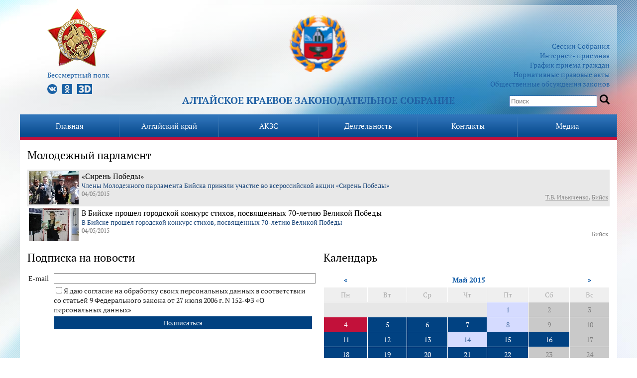

--- FILE ---
content_type: text/html; charset=windows-1251
request_url: https://old.akzs.ru/news/mparliament/2015/05/4/
body_size: 6746
content:
<!DOCTYPE html PUBLIC "-//W3C//DTD XHTML 1.0 Transitional//EN" "https://www.w3.org/TR/xhtml1/DTD/xhtml1-transitional.dtd"> 
<html xmlns="https://www.w3.org/1999/xhtml"> 
	<head> 
		<meta http-equiv="Content-Type" content="text/html; charset=Windows-1251"></meta> 
		
		<link rel="icon" href="favicon.png" sizes="16x16" type="image/png">
		<link rel="icon" href="windows.ico" sizes="16x16 24x24 32x32" type="image/vnd.microsoft.icon">
		<link rel="icon" href="iphone.png" sizes="57x57" type="image/png">
		
		<link rel="shortcut icon" href="/favicon.ico"></link>
		<link rel="stylesheet" type="text/css" href="/css/layout.css"></link>
		<meta name="cmsmagazine" content="996bfde9a65c1de059ad6f946ad2f863" />
		<link rel="stylesheet" type="text/css" href="/css/styles.css"></link>
		<!--<script type="text/javascript" src="/js/jquery-1.6.1.min.js"></script> -->
		<script type="text/javascript" src="/js/jquery-2.2.0.min.js"></script> 
		
		<script type="text/javascript" src="/js/slimbox2.js"></script>
		<script type="text/javascript" src="/js/magneex_fns.js"></script>
		<script src="https://akzs.ru/uppod-0.5.34.js" type="text/javascript"></script>
		<script src="https://akzs.ru/CodoPlayer.js" type="text/javascript"></script>
		<link rel="stylesheet" href="/css/slimbox2.css" type="text/css" media="screen" />
		<link href='/css/fonts/cssPT.css' rel='stylesheet' type='text/css'>
		<link rel="stylesheet" type="text/css" href="/css/slick.css"/>
		<meta 
	name="sputnik-verification" 
	content="YLi1EIdo3uR8I5no"
/>
		<script type="text/javascript" src="/js/slick.min.js"></script>
		<title>Алтайское краевое Законодательное Собрание</title>
		<meta name="Description" content="" />
		<meta name="Keywords" content="" />
<script>
$(document).ready(function(){
	$('#bignewsblock, #header, #content, #bigcontentblock').mouseenter(function(){
		// $('.submenu').hide();
		$('#menu ul li').removeClass('over');
		$("#menu ul li[rel='active']").addClass('active');
  	});
 	
 });
</script>	
<script src='https://www.google.com/recaptcha/api.js'></script>						
	</head> 
	<body>
		<div id="dotted">
			<div id="whiteback2">
				<div id="maincontainer2">
					<div id="header">
						<div id="logo" class="new_top_bl" >
							<a href="https://www.akzs.ru/"><img src="/img/akzs_logo.png"></a>
							<!-- <a href="/region/history"><img src="/img/logoubi3.png" style="width: 80px;    margin: 0px!important;"></a> -->
							<div class="header_bl">
								<div class="socio">
								<ul style="list-style: none;">
								<li style="margin-top: -70px;"><a href="/ksnd/polk2022/"><img src="/img/polk2022/0-0-1-2.png"><br>
									Бессмертный полк</a>
									</li>
									<li>
								
									<a class="s-logo vk" href="https://vk.com/club143778376"></a>
									<a class="s-logo odn" href="https://ok.ru/group/54763148804333"></a>
									
									<a class="s-logo d3" href="https://www.akzs.ru/region/ecskursii_v_parlam"></a>
									</li>
								</ul>
								</div>
								
								<span class="fh1">Алтайское краевое Законодательное Cобрание</span>
								<div class="search">
									<ul>
										<li><a href="https://www.akzs.ru/activitys/sessions/">Сессии Собрания</a></li>
										<li><a href="/comm/">Интернет - приемная</a></li>
										<li><a href="https://www.akzs.ru/contacts/visits/">График приема граждан</a></li>
										<li><a href="https://www.akzs.ru/activitys/sazd/">Нормативные правовые акты</a></li>
										<li><a href="/publicdiscs/">Общественные обсуждения законов</a></li>
									</ul>
									<span class="serch_box">
										<input id="serch" type="text" value="" placeholder="Поиск" >
										<input type="button" onclick="serchgo()" value="" id="gobtn">
										<script>
										// $(document).ready(function(){
											$('#serch').keyup(function(key){
											 if ( event.which == 13 ) {
												serchgo();
											  }
													console.log(key);
											})
											
										// });
										function serchgo(){
											s=$('#serch').val();
											location.href='https://www.akzs.ru/sitesearch?q='+encodeURI(s);
											
										}
										</script>
									</span>								
								</div>
							</div>
						</div>
					</div>
			<div id="menu">
				<ul>
			<li class="level_one " id=menu135>
				<a href="https://akzs.ru">Главная</a>
							</li>
			<li class="level_one " id=menu1>
				<a href="/akzs.html">Алтайский край</a>
								<ul class=submenu id=submenu1>
				                                      
					<li><a href="/region/hcitizens/">Почетные граждане Алтайского края</a></li>
				                                      
					<li><a href="/region/schetnaya-palata.html">Счетная палата Алтайского края</a></li>
				                                      
					<li><a href="/region/upolnomochennie-po-pravam-grazdan.html">Уполномоченные по правам граждан в Алтайском крае</a></li>
				                                      
					<li><a href="/ksnd/deputatGD/">Депутаты ГД ФС РФ от Алтайского края</a></li>
				                                      
					<li><a href="/ksnd/predstavitelotzakorgana/">Сенатор от АКЗС в Совете Федерации ФС РФ</a></li>
				                                      
					<li><a href="/mparliament/mdeputy">Молодежный Парламент Алтайского края</a></li>
								</ul>
							</li>
			<li class="level_one " id=menu3>
				<a href="/ksnd.html ">АКЗС</a>
								<ul class=submenu id=submenu3>
				                                      
					<li><a href="/ksnd/PolnomochiyaAKZS/">Полномочия и структура</a></li>
				                                      
					<li><a href="/ksnd/heads8/">Руководство</a></li>
				                                      
					<li><a href="/ksnd/deputy8/">Депутаты</a></li>
				                                      
					<li><a href="/ksnd/committees8/">Постоянные комитеты</a></li>
				                                      
					<li><a href="/ksnd/komissii8/">Комиссии</a></li>
				                                      
					<li><a href="/ksnd/unions8/">Фракции</a></li>
				                                      
					<li><a href="http://akzs.ru/isbiratelnie-okruga.html">Схема избирательных округов</a></li>
				                                      
					<li><a href="/ksnd/staff2017/">Аппарат</a></li>
				                                      
					<li><a href="/activity/sluzhba/">Поступить на госслужбу</a></li>
				                                      
					<li><a href="/activity/nagradnaya/">Узнать о наградах АКЗС</a></li>
				                                      
					<li><a href="/region/history2/">История</a></li>
				                                      
					<li><a href="/ksnd/prev/">Предыдущие созывы</a></li>
								</ul>
							</li>
			<li class="level_one " id=menu4>
				<a href="/activitys">Деятельность</a>
								<ul class=submenu id=submenu4>
				                                      
					<li><a href="https://www.akzs.ru/activitys/sessions/">Сессии</a></li>
				                                      
					<li><a href="/sazd">CАЗД</a></li>
				                                      
					<li><a href="/activity/budget/">Краевой бюджет</a></li>
				                                      
					<li><a href="/activity/zakonodatelnie_iniciativi/">Законодательные инициативы</a></li>
				                                      
					<li><a href="/activity/mainreport/">Отчет о работе за год</a></li>
				                                      
					<li><a href="/activity/comreports/">Отчеты комитетов о работе за год</a></li>
				                                      
					<li><a href="/activity/social/">Обзоры обращений граждан</a></li>
				                                      
					<li><a href="/activity/plan_deyatelnosti">План работы АКЗС</a></li>
				                                      
					<li><a href="/activity/res/">Результаты правотворческой деятельности</a></li>
				                                      
					<li><a href="/metodisheskie_recomendacii/">Методрекомендации по оформлению законопроектов</a></li>
				                                      
					<li><a href="/activity/appeal/">Порядок обжалования правовых актов и решений АКЗС</a></li>
				                                      
					<li><a href="/audition/">Противодействие коррупции</a></li>
				                                      
					<li><a href="/activity/mejparlamentskoe-sotrudnichestvo.html">Межпарламентское сотрудничество</a></li>
				                                      
					<li><a href="/region/other/r22.html">Представительные органы муниципальных образований края</a></li>
				                                      
					<li><a href="/msu/council/">Совет по взаимодействию</a></li>
				                                      
					<li><a href="/publicdiscs/">Общественные обсуждения</a></li>
				                                      
					<li><a href="/ksnd/ObschayasummarashodovAKZS/">Сведения о расходах АКЗС</a></li>
				                                      
					<li><a href="/gos_zakakup/">Государственные закупки</a></li>
				                                      
					<li><a href="/msu/practice/index.html">Практические рекомендации для местного самоуправления</a></li>
				                                      
					<li><a href="/msu/info-spravki">Информационно-справочные материалы</a></li>
				                                      
					<li><a href="/news/izveshenia">Извещения</a></li>
								</ul>
							</li>
			<li class="level_one " id=menu2>
				<a href="/contacts">Контакты</a>
								<ul class=submenu id=submenu2>
				                                      
					<li><a href="/visits/">Записаться на прием</a></li>
				                                      
					<li><a href="/comm/">Оставить обращение</a></li>
				                                      
					<li><a href="/region/ecskursii_v_parlam">Экскурсии в Парламентский центр</a></li>
				                                      
					<li><a href="/phones/">Телефоны АКЗС</a></li>
								</ul>
							</li>
			<li class="level_one last" id=menu5>
				<a href="/media">Медиа</a>
								<ul class=submenu id=submenu5>
				                                      
					<li><a href="/news/">Новости</a></li>
				                                      
					<li><a href="/photoreport/">Фоторепортажи</a></li>
				                                      
					<li><a href="/video/">Прямые трансляции</a></li>
				                                      
					<li><a href="/video1/videoarhiv.html">Записи видеотрансляций</a></li>
				                                      
					<li><a href="/conf/list/">Интернет-конференции</a></li>
				                                      
					<li><a href="/maillist/">Подписка на новости</a></li>
				                                      
					<li><a href="/ksnd/staff/Press-sluzhba/">Аккредитация СМИ</a></li>
				                                      
					<li><a href="/social">Социальные сети</a></li>
								</ul>
							</li>
</ul>
			</div><!--<div class="second_main_bl"> -->


	<div id="bigcontentblock">
	<div id="contentcontainer">
	<h1>Молодежный парламент</h1>
	<table cellpadding=3 cellspacing=0 border=0 width=100%>
<!-- -->					<tr>
						<td bgcolor=#e8e8e8 width=100 valign=top>
														<div style="width:100px;height:67px;background-image:url(/news/image.php?iid=11077&mode=tiny&m=2)"><img border=0 src="/images/photomaskg.png" width=100></div>
													</td>
						<td bgcolor=#e8e8e8 valign=top >

<a href="/news/mparliament/2015/05/04/11077/" class=headline>«Сирень Победы»</a><br>
<a href="/news/mparliament/2015/05/04/11077/" class=preview>Члены Молодежного парламента Бийска приняли участие во всероссийской акции «Сирень Победы»</a><br>
<table border=0 cellspacing=0 cellpadding=0 width=100%>
<tr>
<td>
            <span class="date">04/05/2015</span> 
</td><td align=right>
<div class=tags title=""><a href="/news/tag/%D2.%C2.+%C8%EB%FC%FE%F7%E5%ED%EA%EE/" data-rr='30'>Т.В. Ильюченко</a>, <a href="/news/tag/%C1%E8%E9%F1%EA/" data-rr='30'>Бийск</a></div>


</td></tr></table>
						</td>
					</tr>


<!-- -->					<tr>
						<td bgcolor=white width=100 valign=top>
														<div style="width:100px;height:67px;background-image:url(/news/image.php?iid=11078&mode=tiny&m=2)"><img border=0 src="/images/photomask.png" width=100></div>
													</td>
						<td bgcolor=white valign=top >

<a href="/news/mparliament/2015/05/04/11078/" class=headline>В Бийске прошел городской конкурс стихов, посвященных 70-летию Великой Победы</a><br>
<a href="/news/mparliament/2015/05/04/11078/" class=preview>В Бийске прошел городской конкурс стихов, посвященных 70-летию Великой Победы</a><br>
<table border=0 cellspacing=0 cellpadding=0 width=100%>
<tr>
<td>
            <span class="date">04/05/2015</span> 
</td><td align=right>
<div class=tags title=""><a href="/news/tag/%C1%E8%E9%F1%EA/" data-rr='30'>Бийск</a></div>


</td></tr></table>
						</td>
					</tr>


</table>
	<table border=0 cellspacing=0 cellpadding=0 width=100%>
		<tr>
			<td valign=top width=50%>
<nobr><h1>Подписка на новости</h1></nobr>
<form name=f1 action=/maillist/ method=post>
				<table border=0 cellspacing=0 cellpadding=2 width=100%>
				 	<tr>
						<td nowrap>E-mail&nbsp;&nbsp;</td>
						<td width=100%><input style="width:100%" type=text class=text name=mail value=""></td>
					</tr>
					<tr>
						<td nowrap></td>
						<td width=100%><input type="checkbox" required ><span>Я даю согласие на обработку своих персональных данных в соответствии со статьей 9 Федерального закона от 27 июля 2006 г. N 152-ФЗ «О персональных данных»</span></td>
					</tr>
					<tr>
						<td>
						
						</td>
						<td>
							<input class=butt type=submit value="Подписаться" style="width:100%">
						</td>
					</tr>
				</table>
</form>
			</td>
			<td valign=top>&nbsp;&nbsp;&nbsp;&nbsp;&nbsp;&nbsp;&nbsp;
			</td>
			<td valign=top width=50%>
			<h1>Календарь</h1>
<table class=calendar width=100% cellspacing=1 cellpadding=3 border=0>
<tr><td class=calcaption><a href="#">&laquo;</a></td><td colspan=5 class=calcaption>Май&nbsp;2015</td><td class=calcaption><a href="/news/mparliament/2015/6/4/">&raquo;</a></td></tr><tr><td class=calcaptionlower>Пн</td><td class=calcaptionlower>Вт</td><td class=calcaptionlower>Ср</td><td class=calcaptionlower>Чт</td><td class=calcaptionlower>Пт</td><td class=calcaptionlower>Сб</td><td class=calcaptionlower>Вс</td></tr><tr><td class=calwhite colspan="4">&nbsp;</td><td class=calcontent>1</td><td class=calholiday>2</td><td class=calholiday>3</td></tr>
<tr><td class=caltoday><a class=calhref href=/news/mparliament/2015/05/4/>4</a></td><td class=calactive><a class=calhref href=/news/mparliament/2015/05/5/>5</a></td><td class=calactive><a class=calhref href=/news/mparliament/2015/05/6/>6</a></td><td class=calactive><a class=calhref href=/news/mparliament/2015/05/7/>7</a></td><td class=calcontent>8</td><td class=calholiday>9</td><td class=calholiday>10</td></tr>
<tr><td class=calactive><a class=calhref href=/news/mparliament/2015/05/11/>11</a></td><td class=calactive><a class=calhref href=/news/mparliament/2015/05/12/>12</a></td><td class=calactive><a class=calhref href=/news/mparliament/2015/05/13/>13</a></td><td class=calcontent>14</td><td class=calactive><a class=calhref href=/news/mparliament/2015/05/15/>15</a></td><td class=calactive><a class=calhref href=/news/mparliament/2015/05/16/>16</a></td><td class=calholiday>17</td></tr>
<tr><td class=calactive><a class=calhref href=/news/mparliament/2015/05/18/>18</a></td><td class=calactive><a class=calhref href=/news/mparliament/2015/05/19/>19</a></td><td class=calactive><a class=calhref href=/news/mparliament/2015/05/20/>20</a></td><td class=calactive><a class=calhref href=/news/mparliament/2015/05/21/>21</a></td><td class=calactive><a class=calhref href=/news/mparliament/2015/05/22/>22</a></td><td class=calholiday>23</td><td class=calholiday>24</td></tr>
<tr><td class=calcontent>25</td><td class=calcontent>26</td><td class=calactive><a class=calhref href=/news/mparliament/2015/05/27/>27</a></td><td class=calcontent>28</td><td class=calcontent>29</td><td class=calactive><a class=calhref href=/news/mparliament/2015/05/30/>30</a></td><td class=calholiday>31</td></tr>
</table>
			</td>
		</tr>
	</table>

</div>
</div>
<!--</div>-->

<footer class="footer">

<link rel="stylesheet" href="/js/swiper.min.css">


<script src="/js/swiper.min.js"></script>
<div style="    padding: 0 40px;    color: #fff;    font-size: 16px;    text-align: center;">Наши партнеры</div>
<div class=" partners swiper-container" id="parnt33">
 <div class="swiper-wrapper">
     <div class="p_item swiper-slide"><a href=https://regulation.gov.ru//>
    <img border=0 src="/img/fednorm.jpg" style="height:80px"></a></div>
		 <div class="p_item swiper-slide"><a href=https://vashkontrol.ru//>
    <img border=0 src="/img/vashkontrol.jpg" style="height:80px"></a></div>
     <div class="p_item swiper-slide"><a href=https://www.roi.ru//>
    <img border=0 src="/img/roi.jpg" style="height:80px"></a></div>
    
	<div class="p_item swiper-slide" ><a href=http://www.duma.gov.ru/>
	<img border=0 src="/img/part2.jpg" style="height:80px"></a></div>
	<div class="p_item swiper-slide"><a href=http://www.altairegion22.ru/>
	<img border=0 src="/img/partn3_2.jpg" style="height:80px"></a></div>
	<div class="p_item swiper-slide"><a href=http://www.pnp.ru/>
	<img border=0 src="/img/partn4.jpg" style="height:80px"></a></div>
	<div class="p_item swiper-slide"><a href=http://pravo.minjust.ru/>
	<img border=0 src="/img/minust.jpg"    style="height:80px" alt="Правовой портал Нормативные правовые акты в Российской Федерации"></a></div>
	<div class="p_item swiper-slide"><a href=http://www.katun24.ru/>
	<img border=0 src="/img/katun24.jpg" style="height:80px"></a></div>
	<div class="p_item swiper-slide"><a href=http://www.ap22.ru/>
	<img border=0 src="/img/parnt666.png" style="height:80px"></a></div> 
	<div class="p_item swiper-slide"><a href=http://www.altai_terr.izbirkom.ru/>
	<img border=0 src="/img/partn9.jpg" style="  height:80px  margin: 0 auto;"></a></div>
	<div class="p_item swiper-slide"><a href=http://www.opaltai.ru/>
	<img border=0 src="/img/partn10.jpg" style="  height:80px  margin: 0 auto;"></a></div>
	<div class="p_item swiper-slide"><a href=http://upch.alregn.ru>
	<img border=0 src="/img/partn11.jpg" style="height:80px"></a></div>
	<div class="p_item swiper-slide"><a href=http://sp-ak.ru/>
	<img border=0 src="/img/partn12.jpg" style="height:80px"></a></div>
	<div class="p_item swiper-slide"><a href=http://ombudsmanbiz22.ru/ >
	<img width="221px" border=0 src="/img/partn13.jpg" style="height:80px"></a></div>
	<div class="p_item swiper-slide"><a href=http://www.altairegion22.ru/gov/upolnomochennye/deti/ ><img style="height:80px" border=0 src="/img/partn14.jpg"></a></div>
	
</div>
 <div class="swiper-button-next"></div>
    <div class="swiper-button-prev"></div>
</div>

	<div class="innerfooter_bl">
		<p>Алтайское краевое Законодательное Собрание</p>
		<p>Адрес: г. Барнаул, ул. Анатолия, 81, тел.: (3852) 29-40-12, факс (3852) 35-38-58<br>
		Почтовый адрес: 656056, Алтайский край, г. Барнаул, ул. Анатолия, 81, e-mail: <a href="mailto:info@akzs.ru">info@akzs.ru</a>,<br> <a href="/phones/">Справочник телефонов АКЗС</a></p> 
		<p>Информация о рассмотрении обращений граждан: тел.: (3852) 29-40-45<br>
		Пресс-служба Алтайского краевого Законодательного Собрания, тел.: (3852) 29-40-99,  e-mail: <a href="mailto:pressa@akzs.ru">pressa@akzs.ru</a></p>
		<p><a href="/map/">Карта сайта</a></p>
		<span style="font-size:10px;line-height:25px; display:block;">На сайте опубликованы материалы, доступные для скачивания, в форматах: xls, xlsx, doc, docx, pdf</span>
		<span style="font-size:10px;">Официальный сайт Алтайского краевого Законодательного Собрания не является средством массовой информации</span>
	</div>

<script>
$(document).ready(function () {
			
	var mySwiper = new Swiper ('.swiper-container', {
		slidesPerView: 'auto',
      spaceBetween: 30,
	  loop:true,
	  initialSlide:5,

      navigation: {
        nextEl: '.swiper-button-next',
        prevEl: '.swiper-button-prev',
      },
	  
	})
});
</script>
<div class="credits" style="">
		
<script type="text/javascript">
       (function(d, t, p) {
           var j = d.createElement(t); j.async = true; j.type = "text/javascript";
           j.src = ("https:" == p ? "https:" : "http:") + "//stat.sputnik.ru/cnt.js";
           var s = d.getElementsByTagName(t)[0]; s.parentNode.insertBefore(j, s);
       })(document, "script", document.location.protocol);
    </script>
    <span id="sputnik-informer"></span>
    
    <!-- Yandex.Metrika counter --><script type="text/javascript">(function (d, w, c) { (w[c] = w[c] || []).push(function() { try { w.yaCounter24551435 = new Ya.Metrika({id:24551435, clickmap:true, trackLinks:true, accurateTrackBounce:true}); } catch(e) { } }); var n = d.getElementsByTagName("script")[0], s = d.createElement("script"), f = function () { n.parentNode.insertBefore(s, n); }; s.type = "text/javascript"; s.async = true; s.src = (d.location.protocol == "https:" ? "https:" : "http:") + "//mc.yandex.ru/metrika/watch.js"; if (w.opera == "[object Opera]") { d.addEventListener("DOMContentLoaded", f, false); } else { f(); } })(document, window, "yandex_metrika_callbacks");</script><noscript><div><img src="//mc.yandex.ru/watch/24551435" style="position:absolute; left:-9999px;" alt="" /></div></noscript><!-- /Yandex.Metrika counter -->


<!-- Yandex.Metrika counter -->
<script type="text/javascript" >
   (function(m,e,t,r,i,k,a){m[i]=m[i]||function(){(m[i].a=m[i].a||[]).push(arguments)};
   m[i].l=1*new Date();k=e.createElement(t),a=e.getElementsByTagName(t)[0],k.async=1,k.src=r,a.parentNode.insertBefore(k,a)})
   (window, document, "script", "https://mc.yandex.ru/metrika/tag.js", "ym");

   ym(51875030, "init", {
        id:51875030,
        clickmap:true,
        trackLinks:true,
        accurateTrackBounce:true
   });
</script>
<noscript><div><img src="https://mc.yandex.ru/watch/51875030" style="position:absolute; left:-9999px;" alt="" /></div></noscript>
<!-- /Yandex.Metrika counter -->
    
    <!-- Yandex.Metrika informer -->
<span id="sputnik-informer"></span> <a href="https://metrika.yandex.ru/stat/?id=51875030&amp;from=informer"
target="_blank" rel="nofollow"><img src="https://informer.yandex.ru/informer/51875030/3_1_FFFFFFFF_EFEFEFFF_0_pageviews"
style="width:88px; height:31px; border:0;" alt="Яндекс.Метрика" title="Яндекс.Метрика: данные за сегодня (просмотры, визиты и уникальные посетители)" /></a>
<!-- /Yandex.Metrika informer -->
<span >Поддержка сайта &mdash; <a href="" target="_blank">bka24</a></span></div>

</div>


		
		</div>
	</div>
</div>
<script src="/js/jquery-3.2.1.min.js"></script>
<link rel="stylesheet" href="/js/jquery.fancybox.css">
<script src="/js/jquery.fancybox.min.js" type="text/javascript"></script>
<style>
 .wraper a{
	display:inline-block;
	width: 191px;
 }
 .wraper a img{
	display:inline-block;
	width:100%;
 }
</style>
<script>
$('.wraper a').each(function(){	
	$(this).attr('data-fancybox','gallery');	
})

$('.view').click(function(){
	$('.spoiler p').show();
	$('.spoiler div').show();
	$(this).hide();
})
</script>
	
	</body>
</html>



--- FILE ---
content_type: text/css
request_url: https://old.akzs.ru/css/styles.css
body_size: 2747
content:
.new_top_bl{
	text-align:center;
}
.new_top_bl div{

    font-size: 20px;
    color: #2061a4;
    font-weight: bold;
    display: flex;
	justify-content: space-between;
    min-height: 140px;
    align-items: flex-end;
}
#maincontainer2 {
    width: 1200px;
    margin: 0px auto 0px auto;
}
#whiteback2{
     background-image: url(/img/transback.png);
    background-repeat: repeat-y;
    background-position: 50% 0%;
    width: 100%;
    padding-bottom: 15px;
    background-size: 1200px;
}
#header{
	height:auto;
}
.fh1{
	text-transform: uppercase;
}
.s-logo{
	width: 20px;
	height:20px;
	display:inline-block;
	background-size: 100%;
	margin-right:5px;
}
.s-logo.fb{
	background: url(../img/facebook-logo.png) center center no-repeat;
	background-size: 100%;
}
.s-logo.vk{
	background: url(../img/vk-logo.png) center center no-repeat;
	background-size: 100%;
}
.s-logo.inst{
	background: url(../img/instagram-logo.png) center center no-repeat;
	background-size: 100%;
}
.s-logo.odn{
	background: url(../img/odnoklassniki-logo.png) center center no-repeat;
	background-size: 100%;
}
.s-logo.d3{
	background: url(../img/3d-movie.png) center center no-repeat;
	background-size: 100%;
	    width: 30px;
}
.news_top_bl{
	background:#fff;
	/* height:300px; */
	border-bottom:5px solid #1e6bb6;
	padding-bottom: 20px;
}
.second_main_bl{
	display:flex;
	justify-content:space-between;
	align-items: start;
	position:relative;
	/* padding-bottom:400px; */
	z-index: 1;
	    padding: 0 15px;
	/* background: url(../images/akzsmap.png) bottom center no-repeat; */
	
}
#header a {
    font-family: PT Serif, Times;
    font-size: 14px;
    color: #2061a4;
    text-decoration: none;
	    font-weight: normal;
}
/* .second_main_bl:before { */
  /* content: ""; */
  /* position: absolute; */
  /* width: 100%; */
  /* height: 100%; */
  /* bottom:0px; */
  /* z-index:0; */
	/* background: url(../images/akzsmap.png) bottom center no-repeat; */
  /* opacity: 0.3; */

	
/* } */
/* #maincontainer { */
    /* width: 1200px; */
    /* margin: 0px auto 0px auto; */
/* } */
.caption {
    font-family: PT Serif, Times;
    font-size: 22px;
    color: black;
    padding: 0px 0 8px 0px;
}
.caption a:hover{
	text-decoration: underline;
	color:#184478;
}
.left_col{
	    width: 31%;
}
.left_rol{
	width:65%;
}
.photorep, .photorep img{
	width:100%;
}
.logic_box{
	margin: 15px 0px;
}
.logic_box h3, .logic_box h2, .logic_box h4, .logic_box .caption a {
	font-size: 23px;
    margin: 0;
	font-weight: normal!important;
    padding: 0 10px 5px 0px;
}
.logic_box .sub_text a{
	display:block;
	font-size: 15px;
}
.logic_box .sub_text span{
	display:block;
	font-size: 13px;
}
.foto_img{
	width: 120px;
    /* max-height: 150px; */
    /* margin-bottom: 10px; */
	    margin-bottom: 5px;
}
a.ask{
    background: #0456aa;
    display: block;
    color: #fff;
    padding: 15px 10px;
    text-align: center;
    position: relative;
    border-radius: 3px;
	text-decoration:none;
}
a.ask:after{
	content: "";
    position: absolute;
    right: 7px;
    bottom: -10px;
    border: 10px solid transparent;
    border-right: 25px solid #0456aa;
    border-top: 10px solid #0456aa;
}
.conferesiion{
	flex-wrap: wrap;
	display:flex;
	justify-content:space-between;
}
.conferesiion .text_caption{
	padding-left: 15px;
	width: calc(100% - 135px);
}
.text_caption .title a{
	font-size:15px;
	color:#0456aa;
	text-decoration: none;
    font-weight: bold;
}
.smallgrey {
    color: #939393;
    font-size: 13px;
    padding: 5px 0px;
}
.right_col{
	padding-left:30px;
	width:81%;
}
.sitemnews a{
	/* font-weight: bold; */
    font-size: 17px;
    width: 95%;
    display: flex;
    text-decoration: none;
}
.sub_block a{
	font-size: 14px!important;
	position:relative;
	font-weight:bold!important;
	padding: 0 20px 0px 0px!important;
}
.sub_block a:not(.lastn):after{
	content: "";
    position: absolute;
    width: 0;
    height: 0;
    border-style: solid;
    border-width: 5px 0 5px 10px;
    border-color: transparent transparent transparent #1e6bb6;
    top: calc((100% / 2) - 4px);
    right: 5px;
}
.sitemnews{
	display: flex;
    /* margin-bottom: 15px; */
	/* height: 67px; */
	margin-bottom: 19.5px;
    height: 70px;
}
.sitemnews > div{
	width:100%;
	
}
.sitemnews div.date{
	text-align:right;
	width:100%;
	color: #939393;
    font-size: 13px;
}
.socio{
	width: 300px;
	justify-content: flex-start!important;
	padding-left: 15px;
    box-sizing: border-box;
}
.search{
	width: 300px;
	justify-content: flex-end!important;
	padding-right: 15px;
    box-sizing: border-box;
	flex-direction: column;
}
.serch_box #gobtn{
	background: url(/img/serchicon.png) 58% no-repeat;
    background-size: 20px;
    border: none;
    width: 20px;
    height: 20px;
    /* margin-top: 12px; */
    position: relative;
    top: 2px;
	cursor:pointer;
}
.search input{
	margin-top: 10px;
    padding: 3px;
    border: 1px solid #2667ae;
    border-radius: 2px;
}
.search ul{
	font-size: 14px!important;
    list-style: none;
    text-align: right;
    margin: 0px;
}
.news_top_bl > a{
    margin-left: 30px;
    font-size: 23px;
    margin: 0;
    font-weight: normal;
    padding: 0 10px 5px 10px;
    text-decoration: none;
    color: black;
}
.item_news img{
	width:100%;
}
.item_news{
	padding: 10px 15px;
    box-sizing: border-box;
}
.slick-prev{
	background: url(../images/left-arrow-angle.png) center 49% no-repeat;
    display: inline-block;
    position: absolute;
    height: 77%;
    left: 0px;
    top: 9px;
    z-index: 9;
    border: none;
    font-size: 0px;
    width: 40px;
    cursor: pointer;
    outline: none;
}
.slick-next{
	background:url(../images/right-arrow-angle.png) center 49% no-repeat;
	display: inline-block;
    position: absolute;
    height: 77%;
    right: 0px;
	 top: 9px;
	z-index: 9;
	border:none;
	font-size:0px;
	width: 40px;
    cursor: pointer;
	outline:none;
}
.slick-next:focus, .slick-prev:focus, .slick-prev:onclick, .slick-next:onclick ,.slick-next:active, .slick-prev:active{
	border:none;
	outline:none;
}
.item_prew_text .date{
	text-align:right;
}
.item_prew_text a{
	font-size: 17px; 
    text-decoration: none;
    color: #184478;
}
footer.footer{
	background:#034f9c;
	border-top: 6px solid #c2103d;
	position:relative
}
footer.footer:before{
	position:absolute;
	display:flex;
	content:''; 
	border-top:2px solid #fff;
	height: 2px;
	width:100%;
	box-sizing: border-box; 
	-moz-box-sizing: border-box;
	-webkit-box-sizing: border-box;
}
.innerfooter_bl{
	padding:15px;
	color: #fff;
}
.innerfooter_bl a{
	color: #fff;
	cursor:pointer;
}
.credits{
    float: right;
    margin: -92px 20px 0 0;
    color: #000;
    font-size: 10px;
    display: flex;
    flex-direction: column;
}
.credits a{
	color:#000;
	font-size: 10px; 
}
.partners{
	display: flex;
    /* flex-wrap: wrap; */
    padding: 15px;
	    /* align-items: center; */
    /* justify-content: center; */
	justify-content: space-between;
}
.p_item{
	/* margin:3px; */
		width:auto!important;
      text-align: center;
      font-size: 18px;
      background: #fff;
      /* Center slide text vertically */
      display: -webkit-box;
      display: -ms-flexbox;
      display: -webkit-flex;
      display: flex;
      -webkit-box-pack: center;
      -ms-flex-pack: center;
      -webkit-justify-content: center;
      justify-content: center;
      -webkit-box-align: center;
      -ms-flex-align: center;
      -webkit-align-items: center;
      align-items: center;
      width: 60%;
}
.swiper-container {
    width: 95%!important;
	margin-top: 5px!important;
}
.swiper-button-next {
    position: absolute;
    top: 0!important;
    width: 35px!important;
    height: 100%!important;
    z-index: 10;
	margin:0px!important;
    cursor: pointer;
    background-size: 27px 44px;
    background-position: center;
    background-repeat: no-repeat;
    right: 0px!important;
} 
.swiper-button-prev {
    position: absolute;
    top: 0!important;
    width: 35px!important;
    height: 100%!important;
	margin:0px!important;
    z-index: 10;
    cursor: pointer;
    background-size: 27px 44px;
    background-position: center;
    background-repeat: no-repeat;
    left: 0px!important;
}
.header_bl{
	align-items: flex-end;
    text-align: left;
	margin-top: -115px;
    padding: 15px 0px;
}
.newfirst{
	line-height:1.1;
	margin:0px;
	padding:0px;
	list-style:none;
}
#menu {
    height: auto;
    width: 100%;
    background: url(/img/topmenuback.jpg);
    overflow: visible;
}
#menu > ul{
	    display: flex;
    justify-content: space-between;
}
#menu > ul > li {
	float: none!important;
    height: auto!important;
    background: url(/img/menuitem.png) 100% 0% no-repeat;
    padding: 0px 0px;
    overflow: visible;
    /* padding: 0px 25px; */
    padding: 0px 35px;
    /* display: inline-block; */
    position: relative;
    width: calc(100% / 6);
}
#menu > ul > li.last {
    /* background: url(/img/menuitem.png) 0% 0% no-repeat; */
}
#menu > ul > li > a {
    width: 100%;
    text-align: center;
    display: block;
    font-family: PT Serif, Times;
	font-size: 15px;
    color: #ffffff;
    padding: 13px 0px 0 0px;
    margin: 0;
    height: 38px;
    text-decoration: none;
}
.submenu {
  display: none!important;
    /* width: 250px; */
    width: 300px;
    position: absolute;
    top: 45px;
    left: 0px;
    background: #0c4d8f url(/img/submenuback.png) repeat-x;
    z-index: 500;
    list-style-type: none;
	padding: 0px 10px 10px 0px!important;
    margin: 0px 0 0 0px;
}
.submenu >li >a{
	color: #c1dffd;
    text-decoration: none;
	width: 100%!important;
    text-align: left!important;
    display: block;
    font-family: PT Serif, Times;
    font-size: 14px;
    color: #ffffff;
    padding: 5px 0px 10px 0px;
    margin: 0;
    height: auto!important;
    text-decoration: none;
}
.submenu > li{
	
	float: none!important; 
    height: auto!important;
    background: transparent!important;
    padding: 0px 25px!important;
    overflow: visible!important;
	text-align:left;
	display: flex;
    align-items: center;
    justify-content: center;
	margin:0px!important;
}

.level_one:hover .submenu {
	display: flex!important;
	flex-direction:column;
	}
.level_one:hover{
	background: url(/img/topmenuact.jpg) !important;
}
.level_one.last:hover .submenu {
    display:flex;
	flex-direction:column;
    top: 45px;
    right: -9px!important;
    left: initial!important;
}
#logo img {
    margin: 20px 0 0 0px!important;
    border: 0;
    width: 120px;
}
.bannerregisterlink{
	background:#fd215e;
	color:#fff;
}

--- FILE ---
content_type: application/javascript
request_url: https://old.akzs.ru/js/magneex_fns.js
body_size: 274
content:
$(function(){
	$('#sub_text').html("<p>Начало - в 10.00. <br />Аккредитация журналистов проводится отделом пресс-службы Алтайского краевого Законодательного Собрания по телефонам 29-40-97, 29-40-98, 29-40-99 до 17.00 часов 23 января.</p>");

});

// alert('akzs.ru');
// var a=1;